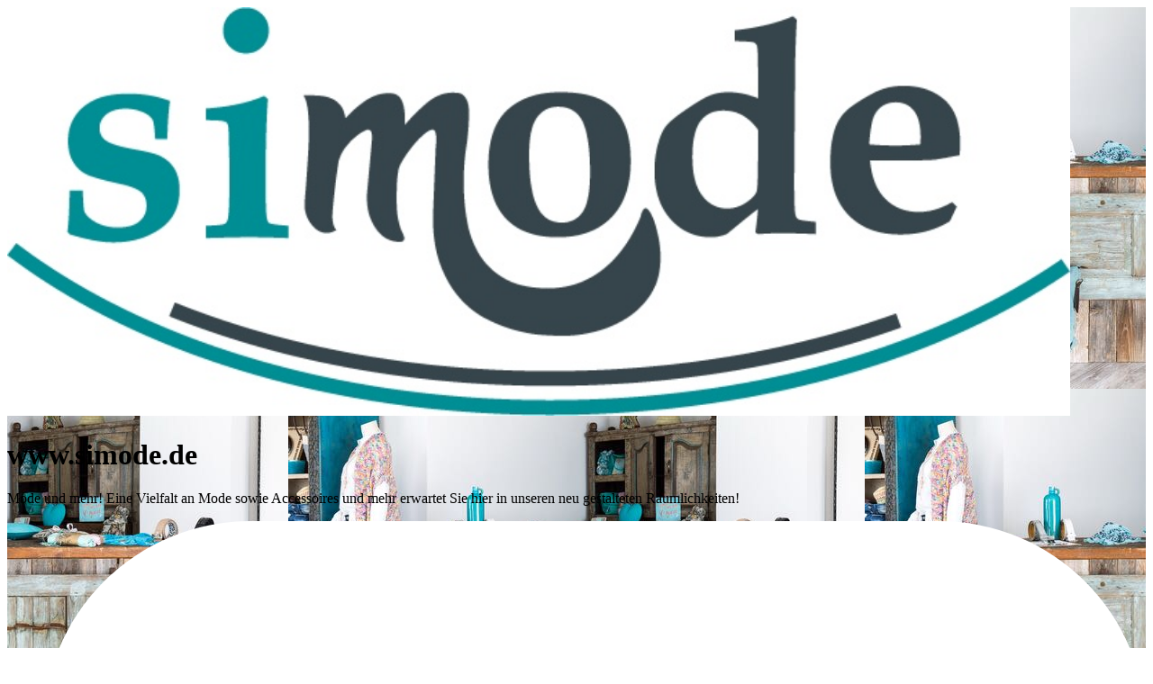

--- FILE ---
content_type: text/html; charset=utf-8
request_url: https://www.simode.de/
body_size: 9077
content:
<!doctype html><html lang="de"><head><title>www.simode.de</title><meta http-equiv="Content-Type" content="text/html; charset=UTF-8"/><meta name="viewport" content="width=device-width, initial-scale=1, maximum-scale=5"/><meta name="description" content="Mode und mehr!
Eine Vielfalt an Mode sowie Accessoires und mehr erwartet Sie hier in unseren neu gestalteten Räumlichkeiten!"/><link rel="canonical" href="https://www.simode.de/"/><meta property="og:url" content="https://www.simode.de/"/><meta property="og:type" content="website"/><meta property="og:title" content="www.simode.de"/><meta property="og:description" content="Mode und mehr!
Eine Vielfalt an Mode sowie Accessoires und mehr erwartet Sie hier in unseren neu gestalteten Räumlichkeiten!"/><meta property="og:image" content="https://assets.mywebsite-editor.com/user/4d8d802c-1cc4-4969-b0ef-b48ae5197e58/f6ab02ae-06c4-47ef-b3c9-b17d912f3b13"/><link rel="apple-touch-icon" sizes="57x57" href="/obc/favicon/apple-icon-57x57.png"/><link rel="apple-touch-icon" sizes="60x60" href="/obc/favicon/apple-icon-60x60.png"/><link rel="apple-touch-icon" sizes="72x72" href="/obc/favicon/apple-icon-72x72.png"/><link rel="apple-touch-icon" sizes="76x76" href="/obc/favicon/apple-icon-76x76.png"/><link rel="apple-touch-icon" sizes="114x114" href="/obc/favicon/apple-icon-114x114.png"/><link rel="apple-touch-icon" sizes="120x120" href="/obc/favicon/apple-icon-120x120.png"/><link rel="apple-touch-icon" sizes="144x144" href="/obc/favicon/apple-icon-144x144.png"/><link rel="apple-touch-icon" sizes="152x152" href="/obc/favicon/apple-icon-152x152.png"/><link rel="apple-touch-icon" sizes="180x180" href="/obc/favicon/apple-icon-180x180.png"/><link rel="icon" type="image/png" sizes="192x192" href="/obc/favicon/android-icon-192x192.png"/><link rel="icon" type="image/png" sizes="32x32" href="/obc/favicon/favicon-32x32.png"/><link rel="icon" type="image/png" sizes="96x96" href="/obc/favicon/favicon-96x96.png"/><link rel="icon" type="image/png" sizes="16x16" href="/obc/favicon/favicon-16x16.png"/><link rel="shortcut icon" href="/obc/favicon/favicon.ico"/><link rel="manifest" href="/obc/favicon/manifest.json"/><meta name="msapplication-TileColor" content="#ffffff"/><meta name="msapplication-TileImage" content="favicon/ms-icon-144x144.png"/><meta name="theme-color" content="#ffffff"/><link href="/obc/css/web.css" rel="stylesheet"/><link href="/obc/css/layouts/web/layout-default.css" rel="stylesheet"/><link href="/obc/css/layouts/web/color-themes/color-theme-16.css" rel="stylesheet"/><link href="/obc/css/layouts/web/fonts/roboto.css" rel="stylesheet"/><script type="application/ld+json">{"@context":"http://schema.org","@type":"LocalBusiness","url":"https://www.simode.de/","name":"www.simode.de","image":"https://assets.mywebsite-editor.com/user/4d8d802c-1cc4-4969-b0ef-b48ae5197e58/49edcaf9-fc8e-48fc-812c-626fcb1bc97c","email":"info@simode.de","address":{"@type":"PostalAddress","streetAddress":"Oskar-von-Miller Platz 1","addressLocality":"Holzkirchen","addressRegion":"Bayern","addressCountry":"GERMANY","postalCode":"83607"},"openingHoursSpecification":[{"@type":"OpeningHoursSpecification","dayOfWeek":"Sunday","opens":"00:00","closes":"00:00"},{"@type":"OpeningHoursSpecification","dayOfWeek":["Monday","Tuesday","Wednesday","Thursday","Friday"],"opens":"10:00","closes":"18:30"},{"@type":"OpeningHoursSpecification","dayOfWeek":"Saturday","opens":"10:00","closes":"14:00"}]}</script></head><body class="body-vcard-web" data-tid="R1FW/gtea8ZOtUjqXezhiCE4mmo9npgTRD9fnkHAm8wDFpEzz3bu7Z3MmtntGZqlZGrBVGIj9HDTBJ9KF3KhXQ=="><div class="vcard-wrapper"><div class="v-web vcard v-layout-default color-theme-16 v-font-roboto v-nconstr-hasContentContainer"><style>
        .v-has-backgroundImage {
            background-image: url(https://assets.mywebsite-editor.com/user/4d8d802c-1cc4-4969-b0ef-b48ae5197e58/f6ab02ae-06c4-47ef-b3c9-b17d912f3b13);
            background-position-x: 50%;
            background-position-y: 0%;
        }
        .v-has-backgroundImage:before {
            opacity: 0;
        }
        </style><div class="v-containers-wrapper"><div class="v-container v-container-block v-container-id-header  v-has-backgroundImage"><div class="v-container-outer v-container-outer-id-header"><div class="v-container-inner v-container-inner-id-header"><div class="v-container v-container-block v-container-id-headerContent "><div class="v-container-outer v-container-outer-id-headerContent"><div class="v-container-inner v-container-inner-id-headerContent"><div class="v-container v-container-block v-container-id-headerTop "><div class="v-container-outer v-container-outer-id-headerTop"><div class="v-container-inner v-container-inner-id-headerTop"><div class="v-container v-container-block v-container-id-logoContainer "><div class="v-container-outer v-container-outer-id-logoContainer"><div class="v-container-inner v-container-inner-id-logoContainer"><div class="v-module v-module-type-logo v-module-id-logo"><img src="https://assets.mywebsite-editor.com/user/4d8d802c-1cc4-4969-b0ef-b48ae5197e58/49edcaf9-fc8e-48fc-812c-626fcb1bc97c" style="width:93.34080775420934%"/></div></div></div></div><div class="v-container v-container-block v-container-id-websiteTitle-wrapper "><div class="v-container-outer v-container-outer-id-websiteTitle-wrapper"><div class="v-container-inner v-container-inner-id-websiteTitle-wrapper"><div class="v-module v-module-type-websiteTitle v-module-id-websiteTitle"><h1>www.simode.de</h1></div></div></div></div></div></div></div><div class="v-container v-container-block v-container-id-headerBottom "><div class="v-container-outer v-container-outer-id-headerBottom"><div class="v-container-inner v-container-inner-id-headerBottom"><div class="v-module v-module-type-siteDescription v-module-id-siteDescription"><div class="v-module-type-siteDescription-text">Mode und mehr!
Eine Vielfalt an Mode sowie Accessoires und mehr erwartet Sie hier in unseren neu gestalteten Räumlichkeiten!</div></div></div></div></div></div></div></div><div class="v-container v-container-block v-container-id-socialButtonsContainer "><div class="v-container-outer v-container-outer-id-socialButtonsContainer"><div class="v-container-inner v-container-inner-id-socialButtonsContainer"><div class="v-module v-module-type-socialButtons v-module-id-socialButtons"><ul class="item-count-1"><li class="field-facebook"><a href="https://www.facebook.com/simodeHolzkirchen" target="_blank" rel="noreferrer"><svg xmlns='http://www.w3.org/2000/svg' viewBox='0 0 48 48'><defs><style>.cls-1{fill:#fff;}</style></defs><title>Facebook</title><g id='Facebook' data-name='Facebook'><g id='Facebook_1' data-name='Facebook_1'><path class='cls-1' d='M48,9V39a9,9,0,0,1-9,9H33.12V29.4h6.22l.94-7.25H33.12V17.53c0-2.09.56-3.5,3.59-3.5l3.81,0V7.53A50,50,0,0,0,35,7.25c-5.53,0-9.34,3.37-9.34,9.56v5.34H19.37V29.4h6.25V48H9a9,9,0,0,1-9-9V9A9,9,0,0,1,9,0H39A9,9,0,0,1,48,9Z'/></g></g></svg></a></li></ul></div></div></div></div></div></div></div><div class="v-container v-container-block v-container-id-content "><div class="v-container-outer v-container-outer-id-content"><div class="v-container-inner v-container-inner-id-content"><div class="v-container v-container-block v-container-id-contactBlock "><div class="v-container-outer v-container-outer-id-contactBlock"><div class="v-container-inner v-container-inner-id-contactBlock"><div class="v-container v-container-block v-container-id-primary "><div class="v-container-outer v-container-outer-id-primary"><div class="v-container-inner v-container-inner-id-primary"><div class="v-container v-container-block v-container-id-contactFormContainer "><div class="v-container-outer v-container-outer-id-contactFormContainer"><div class="v-container-inner v-container-inner-id-contactFormContainer"><h2 class="v-section-title">Schreiben Sie uns</h2><div class="v-module v-module-type-contactForm v-module-id-contactForm"><form name="contact-form-contactForm" class="vcard-contact-form" autoComplete="off" action="contact-form-submit" data-ssl-warning="Bitte beachten Sie, dass die Inhalte dieses Formulars unverschlüsselt sind."><label class="semantic" for="field-name">Name</label><input type="text" id="field-name" name="name" placeholder="Name"/><label class="semantic" for="field-email">E-Mail-Adresse</label><input type="text" id="field-email" name="email" placeholder="E-Mail-Adresse"/><label class="semantic" for="field-message">Nachricht</label><textarea id="field-message" name="message" placeholder="Nachricht"></textarea><div class="gdpr-consent"><label><input type="checkbox" name="accept" value="true"/><span>Hiermit stimme ich zu, dass die Daten gespeichert und zum Zweck der Kontaktaufnahme verarbeitet werden. Mir ist bekannt, dass ich meine Einwilligung jederzeit widerrufen kann.</span></label></div><div style="display:none" class="v-cap-window"><div class="v-cap-mask"></div><div class="v-cap-content"><h2>Sicherheits-Check</h2><div class="v-cap-input"><a class="refresh" title="Neuen Code generieren."><span class="character"><img class="capImg"/></span><span class="capRefresh"><span>↺</span></span></a><input type="text" class="code" name="cap" placeholder="Geben Sie den Code ein." autoComplete="off"/><input type="hidden" name="capId"/><div class="error-message">Es ist ein Fehler aufgetreten.</div></div><div class="v-cap-action"><div class="submit-line"><button type="submit" name="submit" data-sending="Wird gesendet..." data-sent="Gesendet" data-send="Senden">Senden</button></div></div></div></div><div><button type="submit" name="send" data-sending="Wird gesendet..." data-sent="Gesendet" data-send="Senden">Senden</button><div class="success-confirmation-message">Ihre Nachricht wurde erfolgreich gesendet.</div><div class="error-message">Es ist ein Fehler aufgetreten.</div></div></form></div></div></div></div><div class="v-container v-container-block v-container-id-contactDetailsPrimary "><div class="v-container-outer v-container-outer-id-contactDetailsPrimary"><div class="v-container-inner v-container-inner-id-contactDetailsPrimary"><h2 class="v-section-title">Kontaktinformationen</h2><div class="v-module v-module-type-phoneNumber v-module-id-phone"><div class="phoneNumber p-tel tel"><a href="tel:+49-8024-8483">+49 8024 8483</a></div></div><div class="v-module v-module-type-email v-module-id-email"><a class="emailAddress email">info@simode.de</a></div><div class="v-module v-module-type-address v-module-id-address"><div class="h-adr adr"><div class="p-street-address street-address">Oskar-von-Miller Platz 1</div><span class="p-locality locality">Holzkirchen</span>, <span class="p-region region">Bayern</span>, <span class="p-postal-code postal-code">83607</span><div class="p-country-name country-name">GERMANY</div></div></div></div></div></div></div></div></div><div class="v-container v-container-block v-container-id-secondary "><div class="v-container-outer v-container-outer-id-secondary"><div class="v-container-inner v-container-inner-id-secondary"><div class="v-container v-container-block v-container-id-googleMaps "><div class="v-container-outer v-container-outer-id-googleMaps"><div class="v-container-inner v-container-inner-id-googleMaps"><h2 class="v-section-title">Anfahrt</h2><div class="v-module v-module-type-googleMap v-module-id-googleMap"><div class="v-googleMaps-container v-googleMapsStatic-container"><div class="v-googleMap-widget" style="background-image:url(https://maps.googleapis.com/maps/api/staticmap?center=Oskar-von-Miller+Platz+1%2C+83607+Holzkirchen%2C+Bayern%2C+GERMANY&amp;zoom=15&amp;size=640x300&amp;scale=2&amp;maptype=roadmap&amp;language=de&amp;markers=%7COskar-von-Miller+Platz+1%2C+83607+Holzkirchen%2C+Bayern%2C+GERMANY&amp;key=AIzaSyD5nr_-PXbbwYQJMcPeiI0NBbKguy7Yfqk&amp;signature=DFphvyEi2DPFfS8YKuUChClx6qU%3D)"></div></div></div></div></div></div><div class="v-container v-container-block v-container-id-openingHoursSecondary "><div class="v-container-outer v-container-outer-id-openingHoursSecondary"><div class="v-container-inner v-container-inner-id-openingHoursSecondary"><h2 class="v-section-title">Öffnungszeiten</h2><div class="v-module v-module-type-openingHours v-module-id-openingHours"><div class="openingHours p-oHours oHours"><ul><li><div class="ohDay"><span>Mo – Fr</span></div><div class="ohOpenedForTheDay"><ul><li>10:00 – 18:30</li></ul></div></li><li><div class="ohDay"><span>Samstag</span></div><div class="ohOpenedForTheDay"><ul><li>10:00 – 14:00</li></ul></div></li><li><div class="ohDay"><span>Sonntag</span></div><div class="ohClosedForTheDay"><ul><li>Geschlossen</li></ul></div></li></ul></div></div></div></div></div></div></div></div></div></div></div><div class="v-container v-container-block v-container-id-content-footer "><div class="v-container-outer v-container-outer-id-content-footer"><div class="v-container-inner v-container-inner-id-content-footer"><div class="v-module v-module-type-legalNotice v-module-id-legalNotice"><div><a class="v-legalNotice-link" href="#">Impressum und Datenschutzerklärung</a><div style="display:none" class="v-legalNotice-layer"><div class="v-legalNotice-mask"></div><div class="v-legalNotice-content"><h2 class="v-legalNotice-title">Impressum und Datenschutzerklärung</h2><section class="v-legalNotice-description"><p>Impressum</p><p></p><p>Angaben gemäß § 5 TMG</p><p>Simone Fußangel</p><p>Simode Einzelhandel mit Bekleidung, Schuhen, Wohnmöbeln und Schmuck</p><p>Oskar-von-Miller - Platz 1</p><p>83607 Holzkirchen</p><p></p><p>Kontakt:</p><p>Telefon: 08024/8483</p><p>E - Mail: Info@simode.de</p><p></p><p>Umsatzsteuer Identifikationsnummer gemäß §27 a Umsatzsteuergesetz:</p><p>DE303859910</p><p></p><p>Streitschlichtung</p><p>Wir sind nicht bereit oder verpflichtet, an Streitbeteiligungsverfahren vor einer Verbraucherschlichtungsstelle teilzunehmen.</p><p></p><p></p><p></p><p></p><p>Datenschutzerklärung</p><p></p><p>Diese Datenschutzerklärung klärt Sie über die Art, den Umfang und Zweck der Verarbeitung von personenbezogenen Daten (nachfolgend kurz " Daten")  innerhalb unseres Onlineangebotes und der mit Ihm verbundenen Website, Funktionen und Inhalte sowie externen Onlinepräsenzen, wie z.B. unser Social Media Profil auf.</p><p> (nachfolgend gemeinsam bezeichnet als "Onlineangebot").</p><p>Im Hinblick auf die verwendeten Begrifflichkeit, wie z.B. "Verarbeitung" oder "Verantwortlicher" verweisen wir auf die Definitionen im Art. 4 der Datenschutzgrundverordnung ( DSGVO).</p><p></p><p>Verantwortlicher:</p><p>Fa. Simode</p><p>Simone Fußangel</p><p>Oskar-von-Miller-Platz 1</p><p></p><p>83607 Holzkirchen</p><p></p><p>Arten der verarbeiteten Daten:</p><p>- Bestandsdaten, z.B. Namen, Adressen</p><p>- Kontaktdaten, z.B. E - Mail, Telefonnummern</p><p></p><p>Zweck der Verarbeitung:</p><p>- Zurverfügungstellung des Online-Angebotes, seiner Funktionen  </p><p>  und  Inhalte.</p><p>- Beantwortung von Kontaktanfragen und Kommunikation mit Nutzern.</p><p>- Sicherheitsmaßnahmen.</p><p></p><p>Verwendete Begrifflichkeiten:</p><p>" Personenbezogene Daten" sind alle Informationen, die sich auf eine identifizierte oder identifizierbare natürlich Person (im Folgenden </p><p>" betroffene Person") beziehen; als identifizierbar wird eine natürliche Person angesehen, die direkt oder indirekt, insbesondere mittels Zuordnung zu einer Kennung wie einem Namen, einer Kennnummer, </p><p>zu Standortdaten, zu einer Online - Kennung ( z.B. Cookie) oder zu einem oder mehreren besonderen Merkmalen identifiziert werden kann, die Ausdruck der physischen, physiologischen, genetischen, psychischen,</p><p>wirtschaftlichen, kulturellen oder sozialen Identität dieser natürlichen Person sind.</p><p></p><p>" Verarbeitung" ist jeder mit oder ohne Hilfe automatisierter Verfahren ausgeführte Vorgang oder jede solche Vorgangsreihe im Zusammenhang mit personenbezogenen Daten. Der Begriff reicht weit und umfasst praktisch jeden Umgang mit Daten.</p><p>Als "Verantwortlicher" wird die natürliche oder juristische Person, Behörde, Einrichtung oder andere Stelle, die allein oder gemeinsam mit anderen über die Zwecke und Mittel der Verarbeitung von personenbezogenen Daten entscheidet, bezeichnet.</p><p></p><p>Maßgebliche Rechtsgrundlagen:</p><p>Nach Maßgabe des Art. 13 DSGVO teilen wir Ihnen die Rechtsgrundlagen unserer Datenverarbeitungen mit. Sofern die Rechtsgrundlage in der Datenschutzerklärung nicht genannt wird, gilt Folgendes: Die Rechtsgrundlage für die Einhaltung von Einwilligungen ist </p><p>Art. 6 Abs. 1 lit. a und Art. 7 DSGVO, die Rechtsgrundlage für die Verarbeitung zur Erfüllung unserer Leistungen und Durchführung vertraglicher Maßnahmen sowie Beantwortung von Anfragen ist </p><p>Art. 6 Abs. 1 lit. b DSGVO, die Rechtsgrundlage für die Verarbeitung zur Erfüllung unserer rechtlichen Verpflichtungen ist Art. 6 Abs. 1 lit.c DSGVO,</p><p>und die Rechtsgrundlage für die Verarbeitung zur Wahrung unserer berechtigten Interessen ist Art. 6 Abs. 1 lit. f DSGVO.</p><p>Für den Fall, dass lebenswichtige Interessen der betroffenen Person oder einer anderen natürlichen Person eine Verarbeitung personenbezogener Daten erforderlich machen, dient Art. 6 Abs. 1 lit. d DSGVO als Rechtsgrundlage.</p><p></p><p>Sicherheitsmaßnahmen:</p><p>Wir bitten Sie, sich regelmäßig über den Inhalt unserer Datenschutzerklärung zu informieren. Wir passen die Datenschutzerklärung an, sobald die Änderungen der von uns durchgeführten Datenverarbeitungen dies erforderlich machen. Wir informieren Sie, sobald durch die Änderung eine Mitwirkungshandlung Ihrerseits (Z.B. Einwilligung ) oder eine sonstige individuelle Benachrichtigung erforderlich wird.</p><p></p><p>Zusammenarbeit mit Auftragsverarbeitern und Dritten:</p><p>Sofern wir im Rahmen unserer Verarbeitung Daten gegenüber anderen Personen und Unternehmen ( Auftragsverarbeitern oder Dritten ) offenbaren, sie an diese übermitteln oder Ihnen sonst Zugriff auf die Daten gewähren, erfolgt dies nur auf Grundlage einer gesetzlichen Erlaubnis ( z.B. wenn eine Übermittlung der Daten an Dritte, wie an Zahlungsdienstleister, gem. Art. 6, Abs. 1 lit. b DSGVO zur Vertragserfüllung erforderlich ist), Sie eingewilligt haben, eine rechtliche Verpflichtung dies vorsieht oder auf Grundlage unserer berechtigten Interessen ( z.B. beim Einsatz von Beauftragten, Webhostern, etc.).</p><p>Sofern wir Dritte mit der Verarbeitung von Daten auf Grundlage eines sog. "Auftragsverarbeitungsvertrages" beauftragen, geschieht dies auf Grundlage des Art. 28 DSGVO.</p><p></p><p>Rechte der betroffenen Personen:</p><p>Sie haben das Recht, eine Bestätigung darüber zu verlangen, ob betreffende Daten verarbeitet werden und auf Auskunft über diese Daten sowie auf weitere Informationen und Kopie der Daten entsprechend </p><p>Art. 15 DSGVO.</p><p>Sie haben entsprechend Art. 16 DSGVO das Recht, die Vervollständigung der Sie betreffenden Daten oder die Berichtigung der Sie betreffenden unrichtigen Daten zu verlangen.</p><p>Sie haben nach Maßgabe des Art. 7 DSGVO das Recht zu verlangen, dass betreffende Daten unverzüglich gelöscht werden, bzw. alternativ nach Maßgabe des Art. 18 DSGVO eine Einschränkung der Verarbeitung der Daten zu verlangen.</p><p>Sie haben nach Maßgabe des Art. 17 DSGVO das Recht zu verlangen, dass betreffende Daten unverzüglich gelöscht werden, bzw. alternativ nach Maßgabe des Art. 18 DSGVO eine Einschränkung der Verarbeitung der Daten zu verlangen.</p><p>Sie haben das Recht zu verlangen, dass die Sie betreffenden Daten, die Sie uns bereitgestellt haben, nach Maßgabe des Art. 20 DSGVO zu erhalten und deren Übermittlung an andere Verantwortliche zu fordern.</p><p>Sie haben ferner gem. Art. 77 DSGVO das Recht, eine Beschwerde bei der zuständigen Aufsichtsbehörde einzureichen.</p><p></p><p>Widerrufsrecht</p><p>Sie haben das Recht, erteilte Einwilligungen gem. Art. 7 Abs. 3 DSGVO mit Wirkung für die Zukunft zu widerrufen.</p><p></p><p>Widerspruchsrecht</p><p>Sie können  der künftigen Verarbeitung der Sie betreffenden Daten nach Maßgabe des Art. 21 DSGVO jederzeit widersprechen. Der Widerspruch kann insbesondere gegen die Verarbeitung für Zwecke der Direktwerbung erfolgen.</p><p></p><p>Cookies und Widerspruchsrecht bei Direktwerbung</p><p>Als "Cookies" werden kleine Dateien bezeichnet, die auf Rechnern der Nutzer gespeichert werden. Innerhalb der Cookies können unterschiedliche Angaben gespeichert werden. Ein Cookie dient primär dazu, die Angaben zu einem Nutzer ( bzw. dem Gerät auf dem das Cookie gespeichert ist ) während oder auch nach seinem Besuch innerhalb eines Onlineangebotes zu speichern. Als temporäre Cookies, bzw. "Session - Cookies" oder "trassierte Cookies", werden Cookies bezeichnet, die gelöscht werden, nachdem ein Nutzer ein Onlineangebot verlässt und seinen Browser schließt. In einem solchen Cookie kann z.B. der Inhalt eines Warenkorbs in einem Online - Shop oder ein Login-Status gespeichert werden. Als "permanent"oder "persistent" werden Cookies bezeichnet, die auch nach dem Schließen des Browsers gespeichert bleiben.</p><p>So kann z.B. der Login - Status gespeichert werden, wenn die Nutzer diese nach mehreren Tagen aufsuchen. Ebenso können in einem solchen Cookie die Interessen der Nutzer gespeichert werden, die für Reichweitenmessung oder Marketingzwecke verwendet werden. Als "Third - Party-Cookie" werden Cookies bezeichnet, die von andern Anbietern als dem Verantwortlichen, der das Online Angebot betreibt, angeboten werden ( andernfalls, wenn es nur dessen Cookies sind, spricht man von "First-Party Cookies").</p><p>Wir können temporäre und permanente Cookies einsetzen und klären hierüber im Rahmen unserer Datenschutzerklärung auf.</p><p>Falls die Nutzer nicht möchten, dass Cookies auf ihrem Rechner gespeichert werden, werden Sie gebeten, die entsprechende Option in den Systemeinstellungen Ihres Browsers zu deaktivieren. gespeicherte Cookies können in den Systemeinstellungen des Browsers gelöscht werden.Der Ausschluss von Cookies kann zu Funktionseinschränkungen dieses Onlineangebots führen.</p><p>Ein genereller Widerspruch gegen den Einsatz der zu Zwecken des Onlinemarketing eingesetzten Cookies kann bei einer Vielzahl der Dienste, vor allem im Fall des Trackings, über die </p><p>EU - Seite http://www.youronlinechoices.com/ erklärt werden. Des weiteren kann die Speicherung von Cookies mittels deren Abschaltung in den Einstellungen des Browsers erreicht werden. Bitte beachten Sie, dass dann gegebenenfalls nicht alle Funktionen dieses Onlineangebotes genutzt werden können.</p><p></p><p>Löschung von Daten</p><p>Die von uns verarbeiteten Daten werden nach Maßgabe der Art. 17 und 18 DSGVO gelöscht oder in Ihrer Verarbeitung eingeschränkt. Sofern nicht im Rahmen dieser Datenschutzerklärung ausdrücklich angegeben, werden die bei uns gespeicherten Daten gelöscht, sobald sie für Ihre Zweckbestimmung nicht mehr erforderlich sind und der Löschung keine gesetzlichen Aufbewahrungspflichten entgegenstehen. Sofern die Daten nicht gelöscht werden, weil Sie für andere und gesetzlich zulässige Zwecke erforderlich sind, wird deren Verarbeitung eingeschränkt.</p><p>D.h. die Daten werden gesperrt und nicht für andere Zwecke verarbeitet. das gilt z.B. für Daten, die aus handels- oder steuerrechtlichen Gründen aufbewahrt werden müssen.</p><p>Nach gesetzlichen Vorgaben in Deutschland, erfolgt die Aufbewahrung insbesondere für 10 Jahre gemäß §§ 147 Abs. 1 AO, </p><p>257 Abs. 1 Nr. 1 und 4, Abs. 4 HGB (Bücher, Aufzeichnungen, Lageberichte, Buchungsbelege, Handelsbücher, für Besteuerung relevanter Unterlagen, etc.) und 6 Jahre gemäß § 257 Abs. 1 Nr. 2 und 3,</p><p>Abs. 4 HGB (Handelsbriefe).</p><p>Nach gesetzlichen Vorgaben in Österreich erfolgt die Aufbewahrung insbesondere für 7 J gemäß § 132 Abs. 1 BAO (Buchhaltungsunterlagen,</p><p>Belege/Rechnungen, Konten, Belege, Geschäftspapiere, Aufstellung der Einnahmen und Ausgaben, etc.), für 22 Jahre im Zusammenhang mit elektronisch erbrachten Leistungen, Telekommunikations-, Rundfunk- und Fernsehleistungen, die an Unternehmer in EU-Mitgliedsstaaten erbracht werden und für die der Mini-One-Stop-Shop (MOSS) in Anspruch genommen wird.</p><p></p><p>Geschäftsbezogene Verarbeitung</p><p>Zusätzlich verarbeiten wir</p><p>- Vertragsdaten (z.B. Vertragsgegenstand, Laufzeit, Kundenkategorie)</p><p>- Zahlungsdaten ( z.B. Bankverbindung, Zahlungshistorie)</p><p>von unseren Kunden, Interessenten und Geschäftspartnern zwecks Erbringung vertraglicher Leistungen, Service und Kundenpflege Marketing, Werbung und Marktforschung.</p><p></p><p>Hosting</p><p>Die von uns in Anspruch genommenen Hosting -Leistungen dienen der Zurverfügungsstellung der folgenden Leistungen: Infrastruktur- und Plattformdienstleistungen, Rechenkapazität, Speicherplatz und Datenbankdienste, Sicherheitsleistungen sowie technische Wartungsleistungen, die wir zum Zwecke des Betriebs dieses Onlineangebotes gem. Art. 6 Abs. 1 lit. f DSGVO i.V. m. Art. 28 DSGVO</p><p>(Abschluss Auftragsverarbeitungsvertrag).</p><p></p><p>Erhebung von Zugriffsdaten und Logfiles</p><p>Wir, bzw. unser Hostinganbieter, erhebt auf Grundlage unserer berechtigten Interessen im Sinne des Art. 6 Abs. 1 lit. f. DSGVO Daten über jeden Zugriff auf den Server, auf dem sich dieser Dienst befindet </p><p>(sogenannte Serverlogfiles). Zu den Zugriffsdaten gehören Name der abgerufenen Website, Datei, Datum und Uhrzeit des Abrufs, übertragene Datenmenge, Meldung über erfolgreichen Abruf, Browsertyp nebst Version, das Betriebssystem des Nutzers, Referrer URL (die zuvor besuchte Seite), IP - Adresse und der anfragende Provider.</p><p>Logfile - Informationen werden aus Sicherheitsgründen (z.B. zur Aufklärung von Missbrauchs- oder Betrugshandlungen) für die Dauer von maximal 7 Tagen gespeichert und danach gelöscht. Daten, deren weitere Aufbewahrung zu Beweiszwecken erforderlich ist, sind bis zur endgültigen Klärung des jeweiligen Vorfalls von der Löschung ausgenommen.</p><p></p><p>Administration, Finanzbuchhaltung, </p><p>Büroorganisation, Kontaktverwaltung</p><p>Wir verarbeiten Daten im Rahmen von Verwaltungsaufgaben sowie Organisation unseres Betriebs, Finanzbuchhaltung und Befolgung der gesetzlichen Pflichten, wie z.B. der Archivierung. Hierbei verarbeiten wir dieselben Daten, die wir im Rahmen der Erbringung unserer vertraglichen Leistungen verarbeiten. Die Verarbeitungsgrundlagen sind </p><p>Art. 6 Abs. 1lit. c. DSGVO, Art. 6 Abs. 1 lit f. DSGVO. Von der Verarbeitung sind Kunden, Interessenten, Geschäftspartner und Website Besucher betroffen. Der Zweck und unser Interesse an der Verarbeitung liegt in der Administration,. Finanzbuchhaltung, Büroorganisation, Archivierung von Daten, also Aufgaben die der Aufrechterhaltung unserer Geschäftstätigkeiten, Wahrnehmung unserer Aufgaben  und Erbringung unserer Leistungen dienen. Die Löschung der Daten im Hinblick auf vertragliche Leistungen und die vertragliche Kommunikation entspricht den, bei diesen Verarbeitungstätigeiten genannten Angaben.</p><p>Wir offenbaren oder übermitteln hierbei Daten an die Finanzverwaltung, Berater, wie z.B. Steuerberater oder Wirtschaftsprüfer sowie weitere Gebührenstellen und Zahlungsdienstleister.</p><p>Ferner speichern wir aufgrund unserer betriebswirtschaftlichen Interessen Angaben zu Lieferanten, Veranstaltern und sonstigen Geschäftspartnern, z.B. zwecks späterer Kontaktaufnahme. Diese mehrheitlich unternehmensbezogenen Daten speichern wir grundsätzlich dauerhaft.</p><p></p><p>Kontaktaufnahme</p><p>Bei der Kontaktaufnahme mit uns (z.B. per E - Mail, Telefon oder via sozialer Medien) werden die Angaben des Nutzers zur Bearbeitung der Kontaktanfrage und deren Abwicklung gem. Art. 6 Abs. 1 lit. b) DSGVO verarbeitet. Die Angaben der Nutzer können in einem Customer-Relationship-Management System ("CRM - System") oder vergleichbarer Anfragen Organisation (Excel-Tabelle) gespeichert werden.</p><p>Wir löschen die Anfragen, sofern diese nicht mehr erforderlich sind. Wir überprüfen die Erforderlichkeit alle zwei Jahre. ferner gelten die gesetzlichen Archivierungspflichten.</p><p></p><p>Kommentare und Beiträge</p><p>Onlinepräsenzen in sozialen Medien</p><p>Wir unterhalten Onlinepräsenzen innerhalb sozialer Netzwerke und Plattformen, um mit den dort aktiven Kunden, Interessenten und Nutzern kommunizieren und sie dort über unsere Leistungen informieren zu können. Beim Aufruf der jeweiligen Netzwerke und Plattformen gelten die Geschäftsbedingungen und die Datenverarbeitungsrichtlinien deren jeweiligen Betreiber.</p><p>Soweit nicht anders im Rahmen unserer Datenschutzerklärung angegeben, verarbeiten wir die Daten der Nutzer sofern diese mit uns innerhalb der sozialen Netzwerke und Plattformen kommunizieren, </p><p>z.B. Beiträge auf unseren Onlinepräsenzen verfassen oder uns Nachrichten zusenden.</p><p></p><p>Kontakt</p><p>Simode</p><p>Simone Fußangel</p><p>Oskar-von-Miller-Platz 1</p><p></p><p>83607 Holzkirchen</p><p></p><p>Tel. 08024/8483</p><p>Info@simode.de</p><p> </p></section><div class="v-legalNotice-footer"><button class="v-legalNotice-close">Schließen</button></div></div></div></div></div></div></div></div></div></div></div></div></div></div><script type="text/javascript">!function(){
                'use strict';
                var d=document;
                function as(u) { u.forEach(function(i){
                    var s=d.createElement('script'); s.src=i; s.type="text/javascript"; s.async=false;
                    d.getElementsByTagName('head')[0].appendChild(s);
                });}
                var supportsEs6 = true;
                try {
                    eval('"use strict"; class foo {}');
                } catch (e) {
                    supportsEs6 = false;
                }

                if (supportsEs6) {
                    as(["/obc/js/web.bundle.js"]);
                } else {
                    as(["/obc/js/core.min.js", "/obc/js/web.es5.bundle.js"]);
                }
            }()</script></body></html>